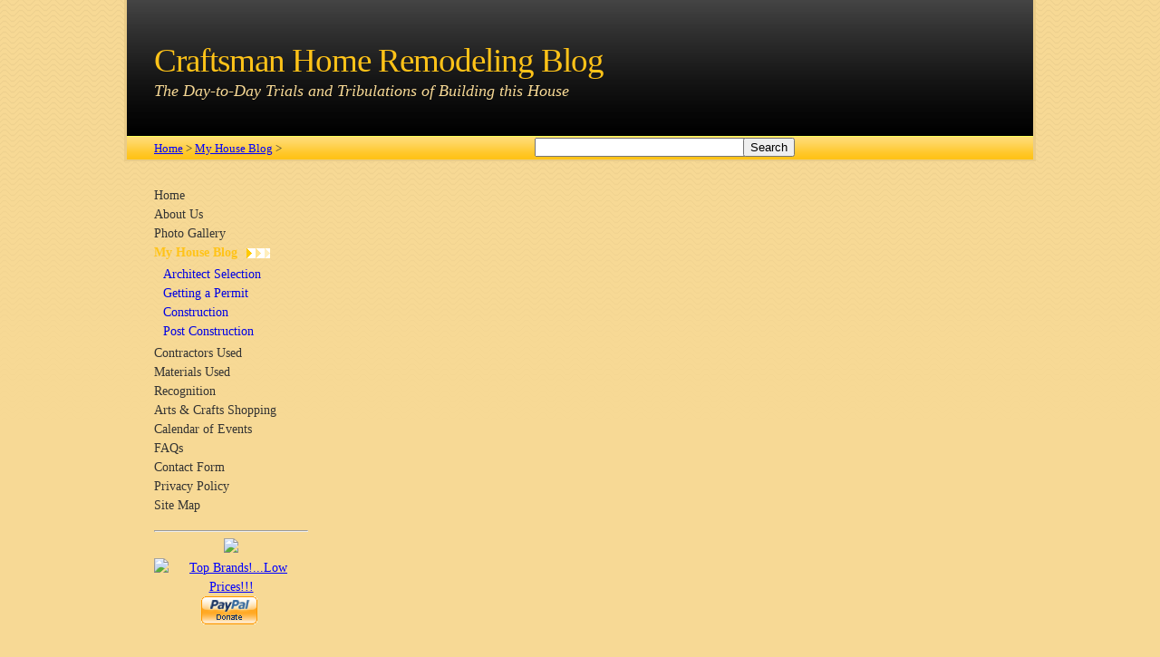

--- FILE ---
content_type: text/html; charset=UTF-8
request_url: https://craftsmanremodel.com/rapidblog/blogger.php?published-min=2015-10-01T00:00:00-00:00&published-max=2015-11-01T00:00:00-00:00
body_size: 3947
content:
<!DOCTYPE html PUBLIC "-//W3C//DTD XHTML 1.0 Strict//EN" "http://www.w3.org/TR/xhtml1/DTD/xhtml1-strict.dtd">
<html xmlns="http://www.w3.org/1999/xhtml">
	<head>
		<title>Craftsman Home Remodeling Blog</title>
		<meta http-equiv="Content-Type" content="text/html; charset=utf-8" />
		<meta name="description" content="Craftsman Home Remodeling day-to-day and step-by-step documentation of the transformation of a Ranch-style house into this Craftsman home inspired by the Gamble House." />
		<meta name="PRIORITY" content="1.000000" />
		<meta name="CHANGEFREQ" content="weekly" />
		<link rel="icon" href="http://craftsmanremodel.com/favicon.ico" type="image/x-icon" />
		<link rel="shortcut icon" href="http://craftsmanremodel.com/favicon.ico" type="image/x-icon" />
		<link rel="apple-touch-icon" href="http://craftsmanremodel.com/apple-touch-icon.png" />
		
		<link rel="stylesheet" type="text/css" media="print" href="../rw_common/themes/delta/consolidated-print.css" />
		<link rel="stylesheet" type="text/css" media="screen" href="../rw_common/themes/delta/consolidated-screen.css" />
		<link rel="stylesheet" type="text/css" media="handheld" href="../rw_common/themes/delta/consolidated-handheld.css" />
		
		<!--[if IE 6]><link rel="stylesheet" type="text/css" media="screen" href="../rw_common/themes/delta/ie6.css" />
		<![endif]-->
		
		
		
		
		
		<style type="text/css" media="all">.blog-entry-body .blog-entry-author:before { 
content: "Written By: "; 
}

.blog-entry-comments {	border-top: 1px;	margin-top: 1px;	padding: 10px 0;         border-bottom:1px;
}

.blog-entry-body{
      border-bottom:1px solid;
      margin-bottom:1px;
}</style>
		
		<script type="text/javascript" src="../rw_common/themes/delta/javascript.js"></script>
		
		
		<script type="text/javascript" charset="utf-8">
			var blankSrc = "../rw_common/themes/delta/png/blank.gif";
		</script>	
		<style type="text/css">

		img {
			behavior:	url("../rw_common/themes/delta/png/pngbehavior.htc");
		}

		</style>
		
		  <link rel="alternate"

        type="application/atom+xml"
        title="Craftsman Home Remodeling"

        href='files/CraftsmanRemodelblogRSS.php'
	/>
		
	</head>
<body>
<div id="body_bg">
	<img src="../rw_common/themes/delta/images/body_bg.png" alt="" style="width: 3000px; height: 489px;" />
</div>
<div id="container"><!-- Start container -->
	<div id="pageHeader"><!-- Start page header -->
		<div id="top_grad">
			<img src="../rw_common/themes/delta/images/header_top_grad.png" alt="" style="width: 3000px; height: 146px;" />
		</div>
		
		<h1>Craftsman Home Remodeling Blog</h1>
		<h2>The Day-to-Day Trials and Tribulations of Building this House</h2>
		<div id="bar">
		<div id="breadcrumbnavbar"><!-- Start the breadcrumb wrapper -->
			<ul><li><a href="../">Home</a>&nbsp;>&nbsp;</li><li><a href="blogger.php">My House Blog</a>&nbsp;>&nbsp;</li></ul>
		</div><!-- End breadcrumb -->
			<img src="../rw_common/themes/delta/images/header_bottom_bar_grad.png" alt="" style="width: 3000px; height: 23px;" />
		</div>
	</div><!-- End page header -->
	<div id="sidebarContainer"><!-- Start Sidebar wrapper -->
		<div class="contentSpacer"></div><!-- this makes sure the content is long enough for the design -->
		<div id="navcontainer"><!-- Start Navigation -->

<div id="customsearch">
<form action="http://CraftsmanRemodel.com/searchresults.html" id="cse-search-box">
    <input type="hidden" name="cx" value="partner-pub-5953688214369218:cd9s6w1igye" />
    <input type="hidden" name="cof" value="FORID:11" />
    <input type="text" name="q" size="31" />
<div id="searchbutton">   <input type="submit" name="sa" value="Search" />
  </div>
</form>
<script type="text/javascript" src="http://www.google.com/coop/cse/brand?form=cse-search-box&amp;lang=en"></script>
</div>

<div id="bookmark">
<!-- AddThis Button BEGIN -->
<script type="text/javascript">addthis_pub  = 'CraftsmanRemodel.com';</script>
<a href="http://www.addthis.com/bookmark.php" onmouseover="return addthis_open(this, '', '[URL]', '[TITLE]')" onmouseout="addthis_close()" onclick="return addthis_sendto()"><img src="http://s9.addthis.com/button1-bm.gif" width="160" height="20" border="0" alt="" /></a><script type="text/javascript" src="http://s7.addthis.com/js/152/addthis_widget.js"></script>
<!-- AddThis Button END -->
</div>
			<ul><li><a href="../" rel="self">Home</a></li><li><a href="../why-we-did-this.html" rel="self">About Us</a></li><li><a href="../photo-gallery.html" rel="self">Photo Gallery</a></li><li><a href="blogger.php" rel="self" id="current">My House Blog</a><ul><li><a href="http://craftsmanremodel.com/rapidblog/blogger.php?categories=Architect%20Selection" rel="self">Architect Selection</a></li><li><a href="http://craftsmanremodel.com/rapidblog/blogger.php?categories=Getting%20a%20Permit" rel="self">Getting a Permit</a></li><li><a href="http://craftsmanremodel.com/rapidblog/blogger.php?categories=Construction" rel="self">Construction</a></li><li><a href="http://craftsmanremodel.com/rapidblog/blogger.php?categories=Post%20Construction" rel="self">Post Construction</a></li></ul></li><li><a href="../contractors.html" rel="self">Contractors Used</a></li><li><a href="../materials.php" rel="self">Materials Used</a></li><li><a href="../recognition.html" rel="self">Recognition</a></li><li><a href="../shopping-mall.html" rel="self">Arts & Crafts Shopping</a></li><li><a href="../events.php" rel="self">Calendar of Events</a></li><li><a href="../faq.php" rel="self">FAQs</a></li><li><a href="../contact.php" rel="self">Contact Form</a></li><li><a href="../privacy.html" rel="self">Privacy Policy</a></li><li><a href="../sitemap.html" rel="self">Site Map</a></li></ul>
		</div><!-- End navigation -->
		<div id="sidebar"><!-- Start sidebar content -->
			<h1 class="sideHeader"></h1><!-- Sidebar header -->
			<hr>
<div align="center"><a target="_blank" href="http://www.shareasale.com/r.cfm?b=239400&u=173216&m=26500&urllink=&afftrack="><img src="http://www.shareasale.com/image/26500/Deco-Tile-125x125.gif"  border="0"></a></div>
<div align="center"><a href="http://www.jdoqocy.com/i6104efolfn24A3A74624379C585?sid=120x60&cm_mmc=CJ-_-1569097-_-1707413-_-eFaucets%20Free%20Shipping!" target="_blank" onmouseover="window.status='http://www.efaucets.com';return true;" onmouseout="window.status=' ';return true;">
<img src="http://www.tqlkg.com/bn104vvzntrCEKDKHEGCEDHJMFIF" alt="Top Brands!...Low Prices!!!" border="0"/></a></div>
<div align="center"><script type="text/javascript"><!--
google_ad_client = "pub-5953688214369218";
//sidebarwide160x600, created 1/19/08
google_ad_slot = "1143130051";
google_ad_width = 160;
google_ad_height = 600;
//--></script>
<script type="text/javascript"
src="http://pagead2.googlesyndication.com/pagead/show_ads.js">
</script></div>
<div align="center"><div title="Any donation you can offer will help ensure that the Craftsman Home Remodel website continues to evolve and provide detailed, useful information for your remodel. Thank you in advance!">
<form action="https://www.paypal.com/cgi-bin/webscr" method="post">
<input type="hidden" name="cmd" value="_s-xclick">
<input type="image" src="https://www.paypal.com/en_US/i/btn/x-click-but04.gif" border="0" name="submit" alt="Make payments with PayPal - it's fast, free and secure!">
<img alt="" border="0" src="https://www.paypal.com/en_US/i/scr/pixel.gif" width="1" height="1">
<input type="hidden" name="encrypted" value="-----BEGIN [base64]/DdKCzyqOcXUJR+kzARrKjqirKoKAUn6AGb7HSj/hF4zd/OCKG7reXSNLccCYzWDmGeBoqtLUG8HU9mMG+dFlukcxxk0TELMAkGBSsOAwIaBQAwgcwGCSqGSIb3DQEHATAUBggqhkiG9w0DBwQIVdQMjJ/VvR6AgajpFrpv24soi6HWNYP1Qssdd2JwtgTc33CMDSqCCtaUc9FcO9dcPxIiGn/jNDAJareXqzH7GiBSD1GWT6JgW34OMWKpKow82zp9XxaMjjDKMmRVfpdm5p6k9B9XUH7JHXWaIpAD4hVTgyiS//ZsKNR7nhj6y7HOjZHJ3izpmSobjdrm4f/30kmIH0M83A4Z2EAm8qZF/[base64]/hJl66/RGqrj5rFb08sAABNTzDTiqqNpJeBsYs/[base64]/MA0GCSqGSIb3DQEBBQUAA4GBAIFfOlaagFrl71+jq6OKidbWFSE+Q4FqROvdgIONth+8kSK//Y/4ihuE4Ymvzn5ceE3S/[base64]/XKYMDqUKzbqBVrYiSNbQa5bkLImWcCY4Uwp13QhHqaokc9jm75krect+9ruRxxKlZx84EPdHRlXCXM/5I7zhT2Imcv+toxFARUfjmSFrcy0nuReRTJl18N0Hh0cKYR9lG9oWHT2j2Tgn8VllE45SuBs/yPoOkcrwGZ5YLXfTG-----END PKCS7-----
">
</form>
</div></div><!-- sidebar content you enter in the page inspector -->
			


--- FILE ---
content_type: text/css
request_url: https://craftsmanremodel.com/rw_common/themes/delta/consolidated-screen.css
body_size: 3384
content:
/* @group General Styles */

body {
      text-align: center;
      padding: 0;
      margin: 0 0 20px;
      font: 0.85em/1.6em "Lucida Grande", Lucida, Verdana, sans-serif;
}

#body_bg {
      position: absolute;
      left: 0;
      top: 0;
      display: block;
      width: 100%;
      height: 489px;
      z-index: 0;
      overflow: hidden;
}

p {
}

b, strong {

}

a:link, a:visited {
      color: #362f2d;
}

a:hover, a:active {
      text-decoration: none;
}

img {
}

.image-left {
      float: left;
      margin: 3px 10px 3px 0;
}

.image-right {
      float: right;
      margin: 3px 0 3px 10px;
}
      
/* @end */

/* @group Layout */
#container {
      margin: 0px auto;
      text-align: left;
      position: relative;
      z-index: 1;
      border-bottom: 3px solid;
      border-left: 3px solid;
      border-right: 3px solid;
      background: #fff url(images/content_top_bg.png) repeat-x left 176px;
}

.clearer {
      clear: both;
}

#pageHeader {
      display: block;
      height: 175px;
      position: relative;
      font-family: Georgia, "Times New Roman", Times, serif;
}

#pageHeader img {
      position: absolute;
      right: 0px;
      top: 0px;
}

#pageHeader #top_grad {
      position: absolute;
      left: 0;
      top: 0;
      display: block;
      width: 100%;
      height: 146px;
      overflow: hidden;
      z-index: 2;
}

#pageHeader #bar {
      position: absolute;
      left: 0;
      top: 150px;
      display: block;
      width: 100%;
      height: 25px;
      overflow: hidden;
      border-top: 1px solid;
}

#pageHeader #bar img {
      position: absolute;
      left: 0;
      top: 0;
      display: block;
      width: 100%;
      height: 23px;
}

#pageHeader h1 {
      position: absolute;
      top: 45px;
      left: 30px;
      z-index: 3;
      font-size: 2.7em;
}

#pageHeader h2 {
      position: absolute;
      top: 90px;
      left: 30px;
      z-index: 3;
      font-weight: normal;
      font-size: 1.3em;
}

#contentContainer {
      background-repeat: no-repeat;
}

.contentSpacer {
      height: 400px;
      float: right;
      width:1px;
}

#contentContainer #content {
      padding: 30px;
}

#sidebarContainer {
      width: 230px;
      font-family: Georgia, "Times New Roman", Times, serif;
      position: relative;
      z-index: 5;
}

#sidebarContainer #bookmark {
      position: absolute;
      top: -22px;
      left: 780px;
}

#sidebarContainer #customsearch {
      position: absolute;
      top: -23px;
      left: 450px;
}

#sidebarContainer #searchbutton {
      position: absolute;
      top: 0px;
      left: 230px;
}

#sidebarContainer #sidebar {
      padding: 30px;
      padding-top: 10px;
}

#sidebarContainer .sideHeader,
#sidebarContainer h1,
#sidebarContainer h2,
#sidebarContainer h3,
#sidebarContainer h4 {
      font-style: italic;
}

#sidebarContainer .sideHeader,
#sidebarContainer h1 {
      font-size: 1.3em;
}

#sidebarContainer h2 {
      font-size: 1.2em;
}

#sidebarContainer h3 {
      font-size: 1.15em;
}

#sidebarContainer h4 {
      font-size: 1.1em;
}

#footer {
      border-top: 3px solid;
      padding: 15px 0;
      font-size: 0.95em;
}

#footer p {
      margin: 0;
      padding: 0 30px;
}

#footer a:link, #footer a:visited {

}

#footer a:hover, #footer a:active {
}
      
/* @end */

/* @group Bread-crumb */

#breadcrumbcontainer {
      position: relative;
      z-index: 4;
}

#breadcrumbcontainer ul {
      list-style: none;
      margin: 0;
      padding: 0 30px;

}

#breadcrumbcontainer li {
      display: inline;
}

#breadcrumbcontainer a {

}

#breadcrumbcontainer a:hover {

}
      
/* @end */

/* @group Bread-crumb navbar */

#breadcrumbnavbar {
      position: absolute;
      z-index: 4;
      top: 2px;
      left: 0px;
}

#breadcrumbnavbar ul {
      list-style: none;
      margin: 0;
      padding: 0 30px;
      font-size: 0.95em;

}

#breadcrumbnavbar li {
      display: inline;
}

#breadcrumbnavbar a {

}

#breadcrumbnavbar a:hover {

}
      
/* @end */
/* @group Toolbar */

/* Toolbar Styles */

#navcontainer {
      padding: 30px 30px 0;
}

#navcontainer #current {
      padding-right: 36px;
      background-position: right 3px;
      background-repeat: no-repeat;
      font-weight: bold;
}

#navcontainer #current:hover {
}

#navcontainer .currentAncestor {
      padding-right: 36px;
      background-position: right 3px;
      background-repeat: no-repeat;
      font-weight: bold;
}

/* Parent - Level 0 */

#navcontainer ul {
      margin: 0;
      padding: 0;
      list-style-type: none;
}

#navcontainer li {

}

#navcontainer a {
      text-decoration: none;
}

#navcontainer a:hover {
}

#navcontainer a:active {
}

/* Child - Level 1 */
/* All browsers will use this code, it will make the pop out menus work */
#navcontainer ul ul {
      margin: 3px 0 3px 10px;
}

#navcontainer ul ul li {
}

#navcontainer ul ul a {
}

#navcontainer ul ul a:hover {
}

#navcontainer ul ul #current{
}


/* Child Level 3 */

#navcontainer ul ul ul {
}

#navcontainer ul ul ul li { 
}

#navcontainer ul ul ul a {
}

#navcontainer ul ul ul ul a:hover{

}

/* @end */

/* @group Global Classes */

blockquote, .standout {
      margin: 0;
      font: italic 1.2em/1.5 Georgia, "Times New Roman", Times, serif;
}

h1 {
      letter-spacing: -1px;
      font: 2.2em Georgia, "Times New Roman", Times, serif;
      margin: 0 0 5px;
}

h2 {
      font: italic normal 1.8em Georgia, "Times New Roman", Times, serif;
      margin: 0 0 5px;
}

h3 {
      letter-spacing: -1px;
      font: 1.6em Georgia, "Times New Roman", Times, serif;
      margin: 0 0 5px;
}

h4 {
      font: italic normal 1.4em Georgia, "Times New Roman", Times, serif;
      margin: 0 0 5px;
}

.imageStyle {

}

/* Main content area unordered list styles */
#contentContainer #content ul {
}

#contentContainer #content li {
}

ul.disc {
      list-style-type: disc;
}

ul.circle {
      list-style-type: circle;
}

ul.square {
      list-style-type: square;
}

ol.arabic-numbers {
      list-style-type: decimal;
}

ol.upper-alpha {
      list-style-type: upper-alpha;
}

ol.lower-alpha {
      list-style-type: lower-alpha;
}

ol.upper-roman {
      list-style-type: upper-roman;
}

ol.lower-roman {
      list-style-type: lower-roman;
}
/* Sidebar area unordered list styles */
#sidebarContainer #sidebar ul {
}

#sidebarContainer #sidebar li {
}


/* Table Styles */
table {
      font-size: 1em;
}
/* @end */

/* @group Blog */

/* @group Archive Page */

.blog-archive-background {
}


.blog-entry-summary {
      margin-bottom: 10px;
}

.blog-archive-headings-wrapper {
      margin-bottom: 20px;
      padding-bottom: 20px;
      border-bottom: 1px solid;
}

.blog-archive-entries-wrapper {
}

.blog-archive-entries-wrapper .blog-entry {
}

.blog-archive-month {
      letter-spacing: -1px;
      font: 2.2em Georgia, "Times New Roman", Times, serif;
      margin: 0 0 5px;
}

.blog-archive-link {
}

.blog-archive-link a:link, .blog-archive-link a:visited {
}

      
/* @end */

/* @group Tag Cloud */
ul.blog-tag-cloud {
      margin: 0 0 10px;
      padding: 0;
      text-align: justify;
}

ul.blog-tag-cloud li {
      display: inline;
      padding-right: 5px;
}

.blog-tag-size-1 {      
      font-size: 0.8em;
}

.blog-tag-size-2 {      
      font-size: 0.85em;
}

.blog-tag-size-3 {      
      font-size: 0.9em;
}

.blog-tag-size-4 {      
      font-size: 0.95em;
}

.blog-tag-size-5 {      
      font-size: 1em;
}

.blog-tag-size-6 {      
      font-size: 1.05em;
}

.blog-tag-size-7 {      
      font-size: 1.1em;
}

.blog-tag-size-8 {      
      font-size: 1.15em;
}

.blog-tag-size-9 {      
      font-size: 1.2em;
}

.blog-tag-size-10 {      
      font-size: 1.25em;
}

.blog-tag-size-11 {      
      font-size: 1.3em;
}

.blog-tag-size-12 {      
      font-size: 1.35em;
}

.blog-tag-size-13 {
      font-size: 1.4em;
}

.blog-tag-size-14 {      
      font-size: 1.45em;
}

.blog-tag-size-15 {
      font-size: 1.5em;
}

.blog-tag-size-16 {      
      font-size: 1.55em;
}

.blog-tag-size-17 {      
      font-size: 1.6em;
}

.blog-tag-size-18 {      
      font-size: 1.65em;
}

.blog-tag-size-19 {
      font-size: 1.7em;
}

.blog-tag-size-20 {      
      font-size: 1.75em;
}

/* @end */

.blog-entry {
      padding-bottom: 40px;
}

.blog-entry-title a {
      letter-spacing: -1px;
      margin-bottom: 5px;
      font-family: Georgia, "Times New Roman", Times, serif;
      text-decoration: none;
}

.blog-entry-date {
      margin-bottom: 15px;
      font: italic 1.1em Georgia, "Times New Roman", Times, serif;
}

.blog-read-more {
      display: block;
      padding-top: 10px;
      font-style: italic;
}

.blog-entry-body {
}

.blog-entry-comments {
      border-top: 1px solid;
      margin-top: 10px;
      padding: 10px 0;
      font-size: 0.9em;
}

p.blog-entry-tags {
      padding-left: 20px;
      background-position: left 3px;
      background-repeat: no-repeat;
}

/*styles the category link in the main entry */
.blog-entry-category {
}

.blog-entry-category a:link,
.blog-entry-category a:visited {
      padding-left: 20px;
      margin-right: 5px;
      background-repeat: no-repeat;
      background-position: left center;
      font-style: normal;
}

#blog-archives br,
#blog-categories br,
#blog-rss-feeds br {
      display: none;
}

#blog-archives a,
#blog-categories a,
#blog-rss-feeds a {
      text-decoration: none;
}

/* styles the archives in the blog sidebar */
#blog-archives {
      margin-bottom: 10px;
      line-height: 1.7;
}

.blog-archive-link-enabled {
      background-repeat: no-repeat;
      background-position: left center;
      padding-left: 20px;
      display: block;
}

.blog-archive-link-disabled {
      background-repeat: no-repeat;
      background-position: left center;
      padding-left: 20px;
      display: block;
}

/* Styles the blog categories in the blog sidebar */
#blog-categories {
      margin-bottom: 10px;
      line-height: 1.7;
}

.blog-category-link-enabled {
      background-repeat: no-repeat;
      background-position: left center;
      padding-left: 20px;
      display: block;
}

.blog-category-link-disabled {
      background-repeat: no-repeat;
      background-position: left center;
      padding-left: 20px;
      display: block;
}

/* Styles the blog RSS feeds in the blog sidebar */
#blog-rss-feeds {
      margin-bottom: 10px;
      line-height: 1.7;
}

.blog-rss-link {
      background-repeat: no-repeat;
      background-position: left center;
      background-image: url(images/rss_icon.gif);
      padding-left: 20px;
      display: block;
}

.blog-comments-rss-link {
      background-repeat: no-repeat;
      background-position: left center;
      background-image: url(images/rss_icon.gif);
      padding-left: 20px;
      display: block;
}

/* @end */

/* @group File Sharing */

.filesharing-description {
}

.filesharing-item {
      padding-bottom: 15px;
}

.filesharing-item-title a:link {
      letter-spacing: -1px;
      margin-bottom: 5px;
      font: 1.5em Georgia, "Times New Roman", Times, serif;
}

.filesharing-item-title a:hover {
}

.filesharing-item-title a:visited {

}

.filesharing-item-description {
}

/* @end */

/* @group Photo Album */

/* @group Index Page (Thumbnail view) */

.album-title {
      letter-spacing: -1px;
      margin-bottom: 5px;
      font: 2.2em Georgia, "Times New Roman", Times, serif;
}

.album-description {
      margin-bottom: 75px;
}


.album-wrapper {
      display: block;
      width: 99%;
      position: relative;
}

.thumbnail-wrap {
      text-align: center;
      position: relative;
      float: left;
      margin-bottom: 60px;
      margin-right: 20px;
}

.thumbnail-frame {
      position: absolute;
    bottom: 0;
    left: 0;
    padding-left: 5px;
}

.thumbnail-frame:hover {
}

.thumbnail-frame a {
}

.thumbnail-frame a:hover {
      background: transparent;
}

.thumbnail-frame img {
      margin: auto;
      border: 3px solid;
      padding: 1px;
}

.thumbnail-caption {
      color: #b3b3b3;
      margin: 0;
      width: 100%;
      height: 38px;
      display: block;
      padding: 0 0 0 5px;
}
      
/* @end */

/* @group Single Page (Photo view) */

.photo-background {
      text-align: left;
}

.photo-navigation {
      width: 200px;
      float: left;
      margin: 15px 15px 0;
      background: #fff;
      padding: 15px;
}

.photo-links {
}

.photo-navigation a:link,
.photo-navigation a:visited {
}

.photo-navigation a:hover {
      background: transparent;
}

.photo-frame {
      border: 3px solid;
      padding: 1px;
      position: absolute;
      left: 260px;
      top: 15px;
}

.photo-title {
      margin: 0;
      font-size: 1.5em;
      font-weight: normal;
}

.photo-caption {
      margin: 0;
      font: italic normal 1em Georgia, "Times New Roman", Times, serif;
}

/* @group EXIF data */
/* Data wrapper */
.exif-data {
      clear: left;
      margin: 0 0 0 15px;
      padding: 15px;
      float: left;
      width: 200px;
      background: #fff;
}

.exif-data p {
      margin: 0;
      padding: 0;
}

/* p tag classes for all exif data */
p.exif-version {
}

p.exif-colour-space {
}

p.exif-focal-length {
}

p.exif-dimensions {
}

p.exif-pixel-y-dimension {
}

p.exif-pixel-x-dimension {
}

p.exif-oecf-value {
}

p.exif-subsec-time-original {
}

p.exif-exposure-mode {
}

p.exif-spatial-frequency-response {
}

p.exif-scene-capture-type {
}

p.exif-subject-location {
}

p.exif-shutter-speed {
}

p.exif-datetime-original {
}

p.exif-subsec-time {
}

p.exif-compressed-bits-per-pixel {
}

p.exif-flash-energy {
}

p.exif-saturation {
}

p.exif-brightness {
}

p.exif-exposure-time {
}

p.exif-f-number {
}

p.exif-file-source {
}

p.exif-gain-control {
}

p.exif-subject-area {
}

p.exif-cfa-pattern {
}

p.exif-scene-type {
}

p.exif-white-balance {
}

p.exif-flash {
}

p.exif-exposure-index {
}

p.exif-flashpix-version {
}

p.exif-device-setting-description {
}

p.exif-focalplane-x-resolution {
}

p.exif-image-uniqueid {
}

p.exif-components-configuration {
}

p.exif-light-source {
}

p.exif-sensing-method {
}

p.exif-aperture {
}

p.exif-sharpness {
}

p.exif-exposure-program {
}

p.exif-subject-distance {
}

p.exif-subsec-time-digitized {
}

p.exif-contrast {
}

p.exif-focalplane-resolution-unit {
}

p.exif-gamma {
}

p.exif-35mm-focal-length {
}

p.exif-datetime-digitized {
}

p.exif-subject-distance-range {
}

p.exif-custom-rendered {
}

p.exif-max-aperture {
}

p.exif-sound-file {
}

p.exif-metering-mode {
}

p.exif-spectral-sensitivity {
}

p.exif-exposure-bias {
}

p.exif-focalplane-y-resolution {
}

p.exif-iso-rating {
}

p.exif-maker-note {
}

p.exif-digital-zoom-ratio {
}

p.exif-user-comment {
}
/* @end */

/* @end */
      
/* @end */

/* @group Quicktime Page */

.movie-description {

}
      
/* @end */

/* @group Quicktime Album */

/* @group Index Page (Movie Thumbnail view) */

.movie-page-title {
      letter-spacing: -1px;
      margin-bottom: 5px;
      font: 2.2em Georgia, "Times New Roman", Times, serif;
}

.movie-page-description {
      margin-bottom: 15px;
}

.movie-thumbnail-frame {
      width: 134px;
      height: 134px;
      float: left;
      margin-right: 10px;
      margin-bottom: 10px;
      text-align: center;
}

.movie-thumbnail-frame:hover {
}

.movie-thumbnail-frame img {
      padding: 1px;
      border: 3px solid;
      margin-bottom: 5px;
}


.movie-thumbnail-caption {
      color: #b3b3b3;
}
      
/* @end */

/* @group Single Page (Movie View) */

.movie-background {
      margin: 5px;
}

.movie-title {
      letter-spacing: -1px;
      font: 2.2em Georgia, "Times New Roman", Times, serif;
      margin: 10px 0 5px;
}

.movie-frame {
      padding: 1px;
}
      
/* @end */


/* @end */

/* @group Contact Form */
form {
      margin: 0;
}
.message-text {
      font-weight: bold;
      font-style: italic;
} 

.required-text {
} 

.form-input-field {
      background: #f4f4f4;
      font-size: 1em;
      width: 98%;
} 

.form-input-button {
      font-size: 1.3em;
} 
/* @end */
body,
.movie-background,
.photo-background {
	color: #333333;
	background-color: #F7D995;
}

#container {
	border-color: #EACC88;
}

a:link, a:visited {
	color: #0000FF;
}

#pageHeader {
	background-color: #000000;
	border-bottom-color: #FFC318;
}

#pageHeader #bar {
	background-color: #FFC318;
	border-top-color: #FFFF58;
}

#pageHeader h1,
.photo-title,
.movie-title {
	color: #FFC318;
}
		
#pageHeader h2,
.photo-caption,
.exif-data {
	color: #F7D995;
}

#footer {
	color: #F7D995;
	background-color: #000000;
	border-top-color: #FFC318;
}

.blog-entry-title a,
#blog-archives a,
#blog-categories a,
#blog-rss-feeds a,
.blog-archive-month {
	color: #333333;
}

.blog-entry-title a:hover,
#blog-archives a:hover,
#blog-categories a:hover,
#blog-rss-feeds a:hover {
	color: #FFC318;
}

.blog-archive-link-disabled,
.blog-category-link-disabled {
	color: #6633FF;
	text-decoration: none;
}

#navcontainer ul {
}

#navcontainer ul a {
	color: #333333;
}

#navcontainer ul a:hover,
.photo-navigation a:hover {
	color: #0000FF;
}

#navcontainer ul ul {
}

#navcontainer ul ul a {
	color: #0000E5;
}

#navcontainer #current,
#navcontainer .currentAncestor {
	color: #FFC318;
}

#navcontainer #bottomBar {
	border-top-color: %colour_header_bg * 0.75%;
	background-color: %colour_header_bg * 0.4%;
}

#contentContainer {
	border-color: #FFFFFF;
}

#sidebarContainer .sideHeader,
#sidebarContainer h1,
#sidebarContainer h2,
#sidebarContainer h3,
#sidebarContainer h4,
#sidebarContainer h5,
.blog-archive-link {
	border-bottom-color: #9966FF;
	color: #6633FF;
}

#sidebarContainer #sidebar {
	border-bottom-color: #9966FF;
}

.blog-entry-comments,
.blog-archive-headings-wrapper {
	border-top-color: #6633FF;
	color: #6633FF;
}

.blog-entry-comments a,
.blog-entry-date {
	color: #6633FF;
}

.thumbnail-frame img,
.photo-frame,
.movie-thumbnail-frame img {
	border-color: #EACC88;
	background: #DDBF7B;
}


		#container {
	width: 1000px;
}

p.blog-entry-tags {
	background-image: url(images/tag_orange.gif);
}

.blog-archive-link-enabled,
.blog-archive-link-disabled {
	background-image: url(images/date_orange.png);
}

.blog-entry-category a:link,
.blog-entry-category a:visited,
.blog-category-link-enabled,
.blog-category-link-disabled {
	background-image: url(images/category_orange.png);
}

#navcontainer #current,
#navcontainer .currentAncestor {
	background-image: url(images/menu_orange.png);
}

/* default float side for sidebar */
#sidebarContainer {
      float: left;
}

#contentContainer {
      margin-left: 230px;
      background-image: url(images/menu_left_bg.png);      
      background-position: left 2px;
}


		

--- FILE ---
content_type: text/css
request_url: https://craftsmanremodel.com/rw_common/themes/delta/consolidated-print.css
body_size: 1185
content:
/*<group=General Styles>*/

body {
	background: transparent none;
	margin: 0px 5% 0px 5%;
	text-align: left;
	color: #000000;
	letter-spacing: 0.5px;
	word-spacing: 1px;
	padding: 0px;
	font: 10pt Georgia, Times New Roman, Times, serif;
}

p { 
}

b, strong {
	font-weight: bold;
}

a:link, a:visited {
}

a:hover, a:active {
}
	
/*</group>*/

/*<group=Layout>*/

#container {	text-align: left;
	width: 100%;
	padding: 0px;
	margin: 0px;
}

#pageHeader {
	text-align: left;
	background: none;
	border-bottom: 1px solid #cccccc;
	padding-bottom: 10px;
	margin-bottom: 10px;
}

#pageHeader img {
	float: right;
}

#pageHeader h1 {
	color: #000000;
	margin: 0px;
	font-weight: bold;
	font-size: 16pt;
	padding: 0px;
}

#pageHeader h2 {
	color: #333333;
	margin: 0px;
	font-size: 13pt;
	font-weight: normal;
	padding: 0px;
}

#contentContainer {
	float: none !important;
	padding: 0px;
	margin-bottom: 10px;
}

#contentContainer #content {
	padding: 0px;
}

#contentContainer #content img {
}

#sidebarContainer {
	float: none;
	width: auto;
	border-bottom: 1px solid #cccccc;
	margin-bottom: 10px;
	padding-bottom: 10px;
}

#sidebarContainer .sidebar {
}

#footer {
	text-align: center; 
	background: none;
	color: #000000;
	font-size: 10pt;
	border-top: 1px solid #cccccc;
	margin-top: 10px;
	padding-top: 10px;
}

#footer a {
}

#footer a:hover {
}
	
/*</group>*/

/*<group=toolbar>*/

#navcontainer {
	display: none;
}
	
/*</group>*/

/*<group=Bread-crumb>*/

#breadcrumbcontainer {
	display: none;
}
	
/*</group>*/

/*<group=Global Classes>*/

.standout {
	color: #474747;
	font-size: 11pt;
	font-weight: bold;
	letter-spacing: 1px;
	word-spacing: 2px;
	padding: 40px;
	background-color: #f5f5f5;
	font-style: italic;
}

h1 {
	font-size: 20pt;
	font-weight: bold;
	margin-bottom: 3px;
}

h2 {
	font-size: 18pt;
	font-weight: bold;
	margin-bottom: 3px;
}

h3 {
	font-size: 16pt;
	font-weight: bold;
	margin-bottom: 3px;
}

h4 {
	font-size: 14pt;
	font-weight: bold;
	margin-bottom: 3px;
}

h5 {
	font-size: 12px;
	font-weight: bold;
	margin-bottom: 3px;
}

.imageStyle {
}
	
/*</group>*/

/*<group=Blog>*/

.blog-entry {
	border-style: none;
}

.blog-entry-title {
	font-size: 16pt;
	font-weight: bold;
	margin-bottom: 3px;
	border-style: none;
}

.blog-entry-date {
	margin-bottom: 10px;
	margin-top: 5px;
	border-style: none;
	font-size: 10pt;
	color: #333333;
}

.blog-entry-body {
	margin-bottom: 45px;
	border-style: none;
}
	
/*</group>*/

/*<group=File Sharing>*/

.filesharing-description {
	margin-bottom: 20px;
	border-bottom: 1px solid #d9d9d9;
}

.filesharing-item {
	
}

.filesharing-item-title {
	font-size: 16pt;
	font-weight: bold;
}

.filesharing-item-description {
	margin-bottom: 10px;
}

/*</group>*/

/*<group=Photo Album>*/

/*<group=Index Page (Thumbnail view)>*/

.album-title {
	font-size: 16pt;
	font-weight: bold;
	margin-bottom: 3px;
}

.album-description {
}

.thumbnail-frame {
	margin: 0px;
	padding: 0px;
}

.thumbnail-frame a {
}

.thumbnail-frame a:hover {
	height: 30px;
}

.thumbnail-frame img {
	background: repeat url(images/sidebar_bg.png);
}

.thumbnail-caption {
	color: #4c4c4c;
	margin-top: -2px;
	font-size: 10pt;
}
	
/*</group>*/

/*<group=Single Page (Photo view)>*/

.photo-background {
	text-align: center;
}

.photo-navigation {
	background: none;
	display: none;
}

.photo-navigation a {
	display: none;
}

.photo-navigation a:hover {
	display: none;
}

.photo-frame{

}

.photo-links {
	display: none;
}

.photo-title {
	display: none;
}

.photo-caption {
	font-size: 11pt;
	margin: 0px;
	text-align: center;
}

/*</group>*/
	
/*</group>*/

/*<group=Quicktime Page>*/

.movie-title {
	font-size: 16pt;
	font-weight: bold;
	text-align: left;
}

.movie-description {
	text-align: center;
}

.movie-frame {
	text-align: center;
	margin-bottom: 10px;
}
	
/*</group>*/



body,
.movie-background,
.photo-background {
	color: #333333;
	background-color: #F7D995;
}

#container {
	border-color: #EACC88;
}

a:link, a:visited {
	color: #0000FF;
}

#pageHeader {
	background-color: #000000;
	border-bottom-color: #FFC318;
}

#pageHeader #bar {
	background-color: #FFC318;
	border-top-color: #FFFF58;
}

#pageHeader h1,
.photo-title,
.movie-title {
	color: #FFC318;
}
		
#pageHeader h2,
.photo-caption,
.exif-data {
	color: #F7D995;
}

#footer {
	color: #F7D995;
	background-color: #000000;
	border-top-color: #FFC318;
}

.blog-entry-title a,
#blog-archives a,
#blog-categories a,
#blog-rss-feeds a,
.blog-archive-month {
	color: #333333;
}

.blog-entry-title a:hover,
#blog-archives a:hover,
#blog-categories a:hover,
#blog-rss-feeds a:hover {
	color: #FFC318;
}

.blog-archive-link-disabled,
.blog-category-link-disabled {
	color: #6633FF;
	text-decoration: none;
}

#navcontainer ul {
}

#navcontainer ul a {
	color: #333333;
}

#navcontainer ul a:hover,
.photo-navigation a:hover {
	color: #0000FF;
}

#navcontainer ul ul {
}

#navcontainer ul ul a {
	color: #0000E5;
}

#navcontainer #current,
#navcontainer .currentAncestor {
	color: #FFC318;
}

#navcontainer #bottomBar {
	border-top-color: %colour_header_bg * 0.75%;
	background-color: %colour_header_bg * 0.4%;
}

#contentContainer {
	border-color: #FFFFFF;
}

#sidebarContainer .sideHeader,
#sidebarContainer h1,
#sidebarContainer h2,
#sidebarContainer h3,
#sidebarContainer h4,
#sidebarContainer h5,
.blog-archive-link {
	border-bottom-color: #9966FF;
	color: #6633FF;
}

#sidebarContainer #sidebar {
	border-bottom-color: #9966FF;
}

.blog-entry-comments,
.blog-archive-headings-wrapper {
	border-top-color: #6633FF;
	color: #6633FF;
}

.blog-entry-comments a,
.blog-entry-date {
	color: #6633FF;
}

.thumbnail-frame img,
.photo-frame,
.movie-thumbnail-frame img {
	border-color: #EACC88;
	background: #DDBF7B;
}


		#container {
	width: 1000px;
}

p.blog-entry-tags {
	background-image: url(images/tag_orange.gif);
}

.blog-archive-link-enabled,
.blog-archive-link-disabled {
	background-image: url(images/date_orange.png);
}

.blog-entry-category a:link,
.blog-entry-category a:visited,
.blog-category-link-enabled,
.blog-category-link-disabled {
	background-image: url(images/category_orange.png);
}

#navcontainer #current,
#navcontainer .currentAncestor {
	background-image: url(images/menu_orange.png);
}

/* default float side for sidebar */
#sidebarContainer {
      float: left;
}

#contentContainer {
      margin-left: 230px;
      background-image: url(images/menu_left_bg.png);      
      background-position: left 2px;
}


		

--- FILE ---
content_type: text/css
request_url: https://craftsmanremodel.com/rw_common/themes/delta/consolidated-handheld.css
body_size: 1566
content:
/*<group=General Styles>*/

body {
	text-align: left;
	font-family: Verdana, Arial, Helvetica, sans-serif;
	font-size: 0.9em;
	margin: 0px;
	padding: 0;
	white-space: pre;
}

p {
}

b, strong {

}

a:link {
	color: #0000ff;
	text-decoration: underline;
}

a:visited {
	color: #681796;
}

a:hover, a:active {
	text-decoration: none;
	background: #0000ff;
	color: #ffffff;
}

img {
	max-width: 99%;
}

.image-left {

}

.image-right {

}
	
/*</group>*/

/*<group=Layout>*/

#container { 
	background: #ffffff;
	background-image: none;
	width: 100%;
}

#pageHeader {
	height: auto;
	text-align: left;
	margin-bottom: 8px;
	background: #000000;
	padding: 3px;
	border-bottom: solid #191919 2px;
}

#pageHeader img {
	position: relative;
	top: auto;
	right: auto;
}

#pageHeader h1 {
	color: #ffffff;
	font-size: 1.3em;
	margin: 0 0 5px;
	padding-top: 0px;
	font-weight: bold;
}

#pageHeader h2 {
	font-size: 1.1em;
	margin: 0;
	color: #ffffff;
	font-weight: normal;
}

#contentContainer {
	margin: 0px;
	display: block;
	width: auto;
}

#contentContainer #content {
	margin: 0;
	padding: 0;
}

#sidebarContainer {
	float: none;
	width: auto;
	display: block;
	margin-bottom: 10px;
	padding-bottom: 10px;
	border-bottom: 1px solid #808080;
}

#sidebarContainer #sidebar {
	margin: 0;
	padding: 0px;
}

#sidebarContainer .sideHeader {
	color: #000000;
	font-weight: bold;
	margin-bottom: 5px;
}

#footer { 
	width: auto;
	text-align: left;
	padding: 0px;
	margin: 0;
}

#footer p {
}

#footer a:link, #footer a:visited {

}

#footer a:hover, #footer a:active {
}
	
/*</group>*/

/*<group=Bread-crumb>*/

#breadcrumbcontainer {
	margin-bottom: 5px;
}

#breadcrumbcontainer ul {
	list-style: none;
	margin: 0;
	padding: 0;
}

#breadcrumbcontainer li {
	display: inline;
	padding: 0;
	margin: 0;
}

#breadcrumbcontainer a {
	padding: 0;
}

#breadcrumbcontainer a:hover {

}
	
/*</group>*/

/*<group=Toolbar>*/

/* Toolbar Styles */

#navcontainer {
	color: #000000;
	margin: 0 0 10px 0;
	padding: 0;
}

#navcontainer #current {

}

#navcontainer #current:hover {
}

#navcontainer .currentAncestor {

}

/* Parent - Level 0 */

#navcontainer ul{
	margin: 0;
	padding: 0;
	list-style-type: none;
}

#navcontainer li {
	margin: 0;
	padding: 0;
}

#navcontainer a {
	padding: 0;
}

#navcontainer a:hover {
}

#navcontainer a:active {
}

/* Child - Level 1 */

#navcontainer ul ul {
	list-style-type: none;
	margin-left: 2px;
	padding: 0;
	color: black;
}

#navcontainer ul ul li {
	padding-left: 5px;
}

#navcontainer ul ul a {
	padding: 0;
}

#navcontainer ul ul a:hover{
}

#navcontainer ul ul #current{
}

/* Child - Level 2 */

#navcontainer ul ul ul {

}

#navcontainer ul ul ul li {
	padding-left: 10px;
}

#navcontainer ul ul ul a{
}

#navcontainer ul ul ul a:hover{

}

/* Child Level 3 */

#navcontainer ul ul ul {

}

#navcontainer ul ul ul ul li {
	padding-left: 15px;
}

#navcontainer ul ul ul ul a{
}

#navcontainer ul ul ul ul a:hover{

}

/* Child Level 4 */

#navcontainer ul ul ul ul {

}

#navcontainer ul ul ul ul ul li {
	padding-left: 20px;
}

#navcontainer ul ul ul ul ul a{
}

#navcontainer ul ul ul ul ul a:hover{

}

/* Child Level 5 */

#navcontainer ul ul ul ul ul {

}

#navcontainer ul ul ul ul ul ul li { 
}

#navcontainer ul ul ul ul ul ul a{
}

#navcontainer ul ul ul ul ul ul a:hover{

}

/*</group>*/

/*<group=Global Classes>*/

blockquote, .standout {
	margin: 0;
	padding: 5px;
	font-weight: bold;
}

h1 {
}

h2 {
}

h3 {
}

h4 {
}

.imageStyle {

}
	
/*</group>*/

/*<group=Blog>*/

/*<group=Archive Page>*/

.blog-archive-background {
}.blog-archive-headings-wrapper {
}

.blog-archive-entries-wrapper {
}

.blog-archive-entries-wrapper .blog-entry {
}.blog-archive-month {
}

.blog-archive-link {
}.blog-archive-link a:link, .blog-archive-link a:visited {
}
	
/*</group>*/

.blog-entry {
}

.blog-entry-title {
	font-weight: bold;
	margin-bottom: 3px;
}

.blog-entry-date {
	margin-bottom: 8px;
	font-size: 0.9em;
	color: #808080;
}

.blog-entry-body {
	margin-bottom: 5px;
	padding-bottom: 5px;
	border-bottom: 1px solid #cccccc;
}

.blog-entry-comments {
	display: none;
}

.blog-entry-category {
}

.blog-category-link-enabled {
}

.blog-category-link-disabled {
}

/*</group>*/

/*<group=File Sharing>*/

.filesharing-description {
}

.filesharing-item {
	margin-bottom: 5px;
	padding-bottom: 5px;
	border-bottom: 1px solid #cccccc;
}

.filesharing-item-title a:link {
}

.filesharing-item-title a:hover {
}

.filesharing-item-title a:visited {

}

.filesharing-item-description {
}

/*</group>*/

/*<group=Photo Album>*/

/*<group=Index Page (Thumbnail view)>*/

.album-title {
	font-weight: bold;
	margin-bottom: 3px;
}

.album-description {
	margin-bottom: 8px;
	font-size: 0.9em;
	color: #808080;
}

table.thumbnail-table {
	width: 99%;
}

table.thumbnail-table, table.thumbnail-table tr, table.thumbnail-table td {
	display: block;
}

.thumbnail-frame {
}

.thumbnail-frame:hover {
}

.thumbnail-frame a {
}

.thumbnail-frame a:hover {
}

.thumbnail-frame img {
}

.thumbnail-caption {
}
	
/*</group>*/

/*<group=Single Page (Photo view)>*/

.photo-background {
}

.photo-navigation {
}

.photo-links {
}

.photo-navigation a:link, .photo-navigation a:visited {

}

.photo-navigation a:hover {

}

.photo-frame{
}

.photo-title {
}

.photo-caption {
}

/*</group>*/
	
/*</group>*/

/*<group=Quicktime Page>*/

.movie-description {

}
	
/*</group>*/

/*<group=Quicktime Album>*/

/*<group=Index Page (Movie Thumbnail view)>*/

.movie-page-title {
	font-weight: bold;
	margin-bottom: 3px;
}.movie-page-description {
	margin-bottom: 8px;
	font-size: 0.9em;
	color: #808080;
}.movie-thumbnail-frame {
}

.movie-thumbnail-frame:hover {
}

.movie-thumbnail-caption {
}
	
/*</group>*/

/*<group=Single Page (Movie View)>*/

.movie-background {
}

.movie-title {
}

.movie-frame {

}
	
/*</group>*/


/*</group>*/

/*<group=Contact Form>*/
.message-text { 
} 

.required-text {
} 

.form-input-field {
	max-width: 100%;
} 

.form-input-button { 
} 
/*</group>*/



body,
.movie-background,
.photo-background {
	color: #333333;
	background-color: #F7D995;
}

#container {
	border-color: #EACC88;
}

a:link, a:visited {
	color: #0000FF;
}

#pageHeader {
	background-color: #000000;
	border-bottom-color: #FFC318;
}

#pageHeader #bar {
	background-color: #FFC318;
	border-top-color: #FFFF58;
}

#pageHeader h1,
.photo-title,
.movie-title {
	color: #FFC318;
}
		
#pageHeader h2,
.photo-caption,
.exif-data {
	color: #F7D995;
}

#footer {
	color: #F7D995;
	background-color: #000000;
	border-top-color: #FFC318;
}

.blog-entry-title a,
#blog-archives a,
#blog-categories a,
#blog-rss-feeds a,
.blog-archive-month {
	color: #333333;
}

.blog-entry-title a:hover,
#blog-archives a:hover,
#blog-categories a:hover,
#blog-rss-feeds a:hover {
	color: #FFC318;
}

.blog-archive-link-disabled,
.blog-category-link-disabled {
	color: #6633FF;
	text-decoration: none;
}

#navcontainer ul {
}

#navcontainer ul a {
	color: #333333;
}

#navcontainer ul a:hover,
.photo-navigation a:hover {
	color: #0000FF;
}

#navcontainer ul ul {
}

#navcontainer ul ul a {
	color: #0000E5;
}

#navcontainer #current,
#navcontainer .currentAncestor {
	color: #FFC318;
}

#navcontainer #bottomBar {
	border-top-color: %colour_header_bg * 0.75%;
	background-color: %colour_header_bg * 0.4%;
}

#contentContainer {
	border-color: #FFFFFF;
}

#sidebarContainer .sideHeader,
#sidebarContainer h1,
#sidebarContainer h2,
#sidebarContainer h3,
#sidebarContainer h4,
#sidebarContainer h5,
.blog-archive-link {
	border-bottom-color: #9966FF;
	color: #6633FF;
}

#sidebarContainer #sidebar {
	border-bottom-color: #9966FF;
}

.blog-entry-comments,
.blog-archive-headings-wrapper {
	border-top-color: #6633FF;
	color: #6633FF;
}

.blog-entry-comments a,
.blog-entry-date {
	color: #6633FF;
}

.thumbnail-frame img,
.photo-frame,
.movie-thumbnail-frame img {
	border-color: #EACC88;
	background: #DDBF7B;
}


		#container {
	width: 1000px;
}

p.blog-entry-tags {
	background-image: url(images/tag_orange.gif);
}

.blog-archive-link-enabled,
.blog-archive-link-disabled {
	background-image: url(images/date_orange.png);
}

.blog-entry-category a:link,
.blog-entry-category a:visited,
.blog-category-link-enabled,
.blog-category-link-disabled {
	background-image: url(images/category_orange.png);
}

#navcontainer #current,
#navcontainer .currentAncestor {
	background-image: url(images/menu_orange.png);
}

/* default float side for sidebar */
#sidebarContainer {
      float: left;
}

#contentContainer {
      margin-left: 230px;
      background-image: url(images/menu_left_bg.png);      
      background-position: left 2px;
}


		